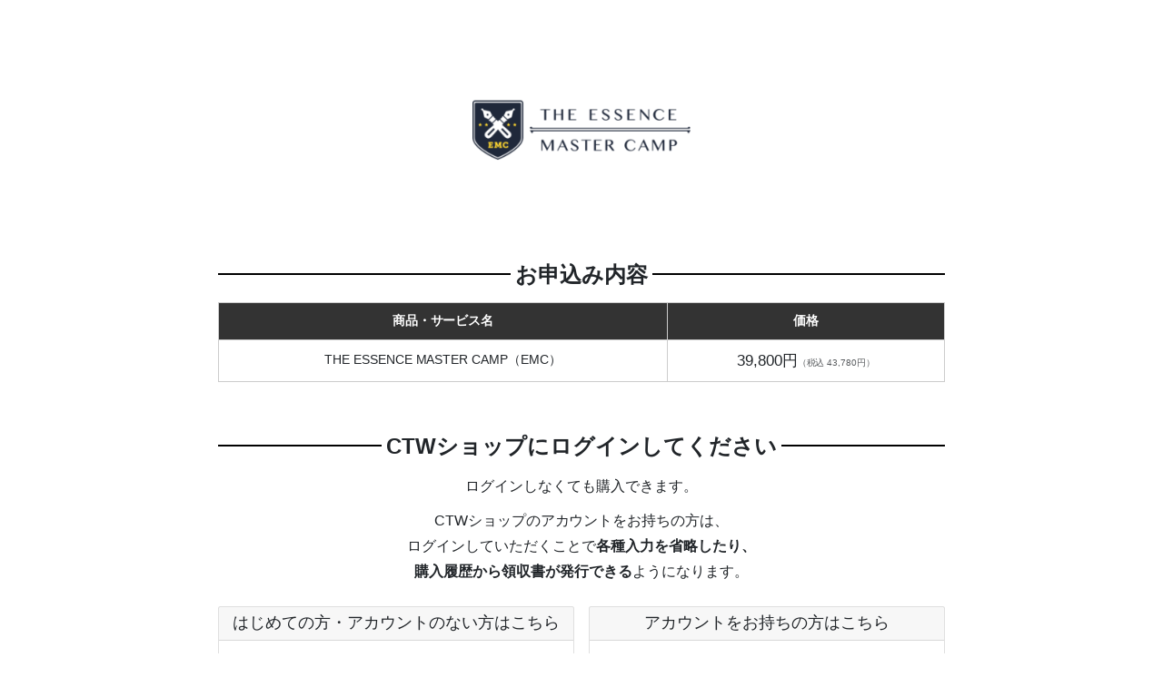

--- FILE ---
content_type: text/html; charset=UTF-8
request_url: https://order.ctw-contents.com/pay/emc_398_rhed/
body_size: 3013
content:
<!DOCTYPE HTML>
<html lang="ja">
<head>
	<meta charset="UTF-8">
	<meta name="robots" content="noindex,nofollow">
	<meta name="viewport" content="width=device-width,initial-scale=1.0">
	<title>THE ESSENCE MASTER CAMP（EMC） お申込みページ</title>
	
	<link rel="icon" href="https://order.ctw-contents.com/wp-content/themes/ctw-order/parts/img/favicon.ico">
	
<!-- 	<link rel="stylesheet" href="https://dl.dropboxusercontent.com/s/ai1vu8lxms19tbx/order.css" type="text/css" media="screen" charset="utf-8"> -->
	<link rel="stylesheet" href="https://order.ctw-contents.com/wp-content/themes/ctw-order/SCSS/order.css" type="text/css" media="screen" charset="utf-8">
	<script src="https://code.jquery.com/jquery-1.12.4.min.js" integrity="sha256-ZosEbRLbNQzLpnKIkEdrPv7lOy9C27hHQ+Xp8a4MxAQ=" crossorigin="anonymous"></script>
	
	</head>
<body>
	
	<div id="modal-overlay" style="display:none"></div>
	<div id="modal-content" style="display:none">
		<div class="loading">
			<div class="loader"></div>
			<p>ただいま処理中です。</p>
			<p>処理が完了したら画面が遷移しますので、<br />このままお待ちください。</p>
		</div>
	</div>
	
		
		
	<div id="wrapper">
		<h1 class="ta-c"><img src="https://order.ctw-contents.com/wp-content/uploads/2019/08/logo_emc-300x200.png" alt="THE ESSENCE MASTER CAMP（EMC）" width="240" /></h1>
		<div class="box-container">
						
						
						
								
			
			
<h2><span>お申込み内容</span></h2>
<table id="plan">
	<thead>
		<tr>
			<th>商品・サービス名</th>
			<th>価格</th>
		</tr>
	</thead>
	<tbody>
		<tr>
			<td>THE ESSENCE MASTER CAMP（EMC）</td>
			<td><span style="font-size:1.25em">39,800円</span><span style="opacity:.75;font-size:.75em">（税込 43,780円）</span></td>
		</tr>
	</tbody>
</table><link rel="stylesheet" href="https://stackpath.bootstrapcdn.com/bootstrap/4.3.1/css/bootstrap.min.css" integrity="sha384-ggOyR0iXCbMQv3Xipma34MD+dH/1fQ784/j6cY/iJTQUOhcWr7x9JvoRxT2MZw1T" crossorigin="anonymous">

<h2><span>CTWショップにログインしてください</span></h2>
<center style="margin-bottom:1.5em;">
	<p>ログインしなくても購入できます。</p>
	<p>CTWショップのアカウントをお持ちの方は、<br />ログインしていただくことで<strong>各種入力を省略したり、<br />購入履歴から領収書が発行できる</strong>ようになります。</p>
</center>
<div class="login-select">
	<div class="do-login card">
				<h3 class="card-header text-center">はじめての方・アカウントのない方はこちら</h3>
		<div class="card-body">
			<div class="login-button">
				<div class="not-login-wrap"><a href="https://order.ctw-contents.com/pay/emc_398_rhed/?login=not&select_paymethod=new_card" class="btn btn-primary btn-lg">ログインせず購入する</a></div>
			</div>
			
			<p><small class="text-muted">※会員登録なしでもお申し込みできます。</small></p>
			<p><small class="text-muted">※<span style="color:#d00;">領収書発行をご希望の方</span>はお申し込み時にユーザー登録をしてください。マイページから<span style="color:#d00;">領収書発行</span>ができるようになります。</small></p>
			<p><small class="text-muted">※新規登録は、ログインせずお申し込みください。お申し込み時に新規登録いたします。</small></p>
		</div>
			</div>
	
	<div class="not-login card">
				<h3 class="card-header text-center">アカウントをお持ちの方はこちら</h3>
		<div class="card-body">
			<form id="login-form" method="post" action="https://order.ctw-contents.com/ctw-login.php">					
				<div class="form-group">
					<label for="login_username" class=""><span class="optional require">必須</span>メールアドレス <small class="text-muted">または</small> ユーザーID</label>
					<input type="text" class="form-control input" id="login_username" name="log" value="" placeholder="" required>
				</div>
				<div class="form-group">
					<label for="login_password" class=""><span class="optional require">必須</span>パスワード</label>
					<input type="password" class="form-control input" id="login_password" name="pwd" value="" placeholder="" required>
				</div>
				<input type="hidden" name="redirect_to" value="https://order.ctw-contents.com/pay/emc_398_rhed/?phase=order&select_paymethod=regist_card&ca=" />
				<input type="hidden" name="ca" value="1" />
				<input type="hidden" name="pid" value="232" />
				
				<div class="login-button">
					<button class="btn btn-primary btn-lg" type="submit">ログインする</button>
				</div>
			</form>
			<div class="lostpass text-center"><a href="https://order.ctw-contents.com/lost-pw/?action=lostpassword">パスワードをお忘れの方はこちら</a></div>
		</div>
			</div>
</div>


			
			<ul class="page-links">
				<li><a href="https://www.catch-the-web.com/contact/">お問い合わせ</a></li>
				<li><a href="https://order.ctw-contents.com/code/emc_398_rhed/" target="_blank">特定商取引法に基づく表記</a></li>
				<li><a href="https://www.catch-the-web.com/policy/privacy.html" target="_blank">プライバシーポリシー</a></li>
			</ul>
			
					</div>
	</div>
		
	
	<script src="https://static.mul-pay.jp/ext/js/token.js" ></script>
	<script type="text/javascript">
		function execPurchase(response) {
			if (response.resultCode != '000') {
				window.alert(response.resultCode + "：購入処理中にエラーが発生しました");
				$("#modal-overlay,#modal-content").hide();
			} else {
				// カード情報は念のため値を除去
				document.getElementById('fn').value = "";
				document.getElementById('ln').value = "";
				document.getElementById("cn").value = "";
				document.getElementById("cardYear").value = "";
				document.getElementById("cardMonth").value = "";
				document.getElementById("cv2").value = "";
				document.getElementById("tokennumber").value = "";
				
				// 予め購入フォームに用意した token フィールドに、値を設定
				// 発行されたトークンは、有効期限が経過するか、一度 API で利用されると、無効となります。
				// 複数の API でトークンを利用される場合は、tokenNumber にてトークンを複数発行してください。
				document.getElementById("token").value = response.tokenObject.token;
				
				// スクリプトからフォームを submit
				document.getElementById("order_form").submit();
			}
		}
		
		function doPurchase() {
			var cardno, expire, securitycode, holdername;
			var cardno = document.getElementById("cn").value;
			var expire = document.getElementById("cardYear").value + document.getElementById("cardMonth").value;
			var securitycode = document.getElementById("cv2").value;
			var holdername = document.getElementById("fn").value + document.getElementById("ln").value;
			var tokennumber = document.getElementById("tokennumber").value;
			Multipayment.init("9200000213634");
			Multipayment.getToken({
				cardno : cardno, expire : expire,
				securitycode : securitycode, holdername : holdername, tokennumber : tokennumber
			}, execPurchase);
		}
		
				$(function(){
			$("form#order_form button.submit").on('click',function(){
				var form = document.getElementById("order_form");
				if (form.checkValidity()) {
					$("#modal-overlay,#modal-content").show();
					doPurchase();
					return false;
				}
			});
		});
				
		
		    </script>
    
    	
	    
    </body>
</html>

--- FILE ---
content_type: text/css
request_url: https://order.ctw-contents.com/wp-content/themes/ctw-order/SCSS/order.css
body_size: 7064
content:
*{box-sizing:border-box;-webkit-box-sizing:border-box}html{font-size:62.5%;line-height:1.5}body{color:#333333;letter-spacing:-0.001em;-webkit-text-size-adjust:100%}img{vertical-align:bottom;max-width:100%;height:auto}a{line-height:1.3em;color:#3774ff}a:hover{text-decoration:none}a img{-webkit-transition:all 0.3s ease;-moz-transition:all 0.3s ease;-o-transition:all 0.3s ease}a img:hover{opacity:0.7}/*!
 * Bootstrap Reboot v4.3.1 (https://getbootstrap.com/)
 * Copyright 2011-2019 The Bootstrap Authors
 * Copyright 2011-2019 Twitter, Inc.
 * Licensed under MIT (https://github.com/twbs/bootstrap/blob/master/LICENSE)
 * Forked from Normalize.css, licensed MIT (https://github.com/necolas/normalize.css/blob/master/LICENSE.md)
 */*,::after,::before{box-sizing:border-box}html{font-family:sans-serif;line-height:1.15;-webkit-text-size-adjust:100%;-webkit-tap-highlight-color:transparent}article,aside,figcaption,figure,footer,header,hgroup,main,nav,section{display:block}body{margin:0;font-family:-apple-system,BlinkMacSystemFont,"Segoe UI",Roboto,"Helvetica Neue",Arial,"Noto Sans",sans-serif,"Apple Color Emoji","Segoe UI Emoji","Segoe UI Symbol","Noto Color Emoji";font-size:1rem;font-weight:400;line-height:1.5;color:#212529;text-align:left;background-color:#fff}[tabindex="-1"]:focus{outline:0 !important}hr{box-sizing:content-box;height:0;overflow:visible}h1,h2,h3,h4,h5,h6{margin-top:0;margin-bottom:.5rem}p{margin-top:0;margin-bottom:1rem}abbr[data-original-title],abbr[title]{text-decoration:underline;-webkit-text-decoration:underline dotted;text-decoration:underline dotted;cursor:help;border-bottom:0;-webkit-text-decoration-skip-ink:none;text-decoration-skip-ink:none}address{margin-bottom:1rem;font-style:normal;line-height:inherit}dl,ol,ul{margin-top:0;margin-bottom:1rem}ol ol,ol ul,ul ol,ul ul{margin-bottom:0}dt{font-weight:700}dd{margin-bottom:.5rem;margin-left:0}blockquote{margin:0 0 1rem}b,strong{font-weight:bolder}small{font-size:80%}sub,sup{position:relative;font-size:75%;line-height:0;vertical-align:baseline}sub{bottom:-.25em}sup{top:-.5em}a{color:#007bff;text-decoration:none;background-color:transparent}a:hover{color:#0056b3;text-decoration:underline}a:not([href]):not([tabindex]){color:inherit;text-decoration:none}a:not([href]):not([tabindex]):focus,a:not([href]):not([tabindex]):hover{color:inherit;text-decoration:none}a:not([href]):not([tabindex]):focus{outline:0}code,kbd,pre,samp{font-family:SFMono-Regular,Menlo,Monaco,Consolas,"Liberation Mono","Courier New",monospace;font-size:1em}pre{margin-top:0;margin-bottom:1rem;overflow:auto}figure{margin:0 0 1rem}img{vertical-align:middle;border-style:none}svg{overflow:hidden;vertical-align:middle}table{border-collapse:collapse}caption{padding-top:.75rem;padding-bottom:.75rem;color:#6c757d;text-align:left;caption-side:bottom}th{text-align:inherit}label{display:inline-block;margin-bottom:.5rem}button{border-radius:0}button:focus{outline:1px dotted;outline:5px auto -webkit-focus-ring-color}button,input,optgroup,select,textarea{margin:0;font-family:inherit;font-size:inherit;line-height:inherit}button,input{overflow:visible}button,select{text-transform:none}select{word-wrap:normal}[type=button],[type=reset],[type=submit],button{-webkit-appearance:button}[type=button]:not(:disabled),[type=reset]:not(:disabled),[type=submit]:not(:disabled),button:not(:disabled){cursor:pointer}[type=button]::-moz-focus-inner,[type=reset]::-moz-focus-inner,[type=submit]::-moz-focus-inner,button::-moz-focus-inner{padding:0;border-style:none}input[type=checkbox],input[type=radio]{box-sizing:border-box;padding:0}input[type=date],input[type=datetime-local],input[type=month],input[type=time]{-webkit-appearance:listbox}textarea{overflow:auto;resize:vertical}fieldset{min-width:0;padding:0;margin:0;border:0}legend{display:block;width:100%;max-width:100%;padding:0;margin-bottom:.5rem;font-size:1.5rem;line-height:inherit;color:inherit;white-space:normal}progress{vertical-align:baseline}[type=number]::-webkit-inner-spin-button,[type=number]::-webkit-outer-spin-button{height:auto}[type=search]{outline-offset:-2px;-webkit-appearance:none}[type=search]::-webkit-search-decoration{-webkit-appearance:none}::-webkit-file-upload-button{font:inherit;-webkit-appearance:button}output{display:inline-block}summary{display:list-item;cursor:pointer}template{display:none}[hidden]{display:none !important}@keyframes Flash{50%{opacity:0.2}}@keyframes loading{0%{transform:rotate(0deg)}100%{transform:rotate(360deg)}}.flash{animation:Flash 1s infinite}#modal-overlay{z-index:10000;position:fixed;top:0;left:0;width:100%;height:120%;background-color:rgba(0,0,0,0.9)}#modal-content{padding:0px 0px 30px;width:100%;position:fixed;top:30%;text-align:center;z-index:11000}@media screen and (max-width: 767px){#modal-content{padding:20% 5%;margin-left:0;width:100%;top:20%}}#modal-content .loading{color:#fff;line-height:1.8;font-weight:bold;font-size:30px;font-size:1.875rem}@media screen and (max-width: 767px){#modal-content .loading{font-size:25px;font-size:1.5625rem}#modal-content .loading br{display:none}}#modal-content i{margin:auto;margin-bottom:5%;width:100%;display:block;color:#fff;font-size:200px;font-size:12.5rem;animation:loading 1.5s linear infinite}.loader,.loader:after{border-radius:50%;width:10em;height:10em}.loader{margin:0 auto 3em;font-size:10px;position:relative;text-indent:-9999em;border-top:1.1em solid rgba(255,255,255,0.2);border-right:1.1em solid rgba(255,255,255,0.2);border-bottom:1.1em solid rgba(255,255,255,0.2);border-left:1.1em solid #ffffff;-webkit-transform:translateZ(0);-ms-transform:translateZ(0);transform:translateZ(0);-webkit-animation:load8 1.1s infinite linear;animation:load8 1.1s infinite linear}@-webkit-keyframes load8{0%{-webkit-transform:rotate(0deg);transform:rotate(0deg)}100%{-webkit-transform:rotate(360deg);transform:rotate(360deg)}}@keyframes load8{0%{-webkit-transform:rotate(0deg);transform:rotate(0deg)}100%{-webkit-transform:rotate(360deg);transform:rotate(360deg)}}#display-counter{padding:.75em;z-index:100000;text-align:center;color:#fff;background:#de2a38;font-size:18px;font-size:1.125rem}@media screen and (min-width: 768px){#display-counter{position:fixed;top:50%;right:0;width:150px}}@media screen and (max-width: 767px){#display-counter{position:fixed;bottom:0;left:0;width:100%}}#display-counter span{font-size:2em;font-weight:bold}#cd-timer{padding:.5em 2%;width:100%;background:#de2a38;color:#ffffff;line-height:1.3;font-size:14px;font-weight:bold;text-align:center;position:fixed;top:0;z-index:9999;animation:Flash 1s infinite}@media screen and (min-width: 768px){#cd-timer{font-size:18px}}#cd-timer span{color:#ffe957;font-weight:bold}#cd-timer-pb{padding-bottom:3em}i{padding-right:5px}@media screen and (min-width: 768px){.form-style{margin-bottom:50px}}@media screen and (max-width: 767px){.form-style{margin-bottom:7%}}.form-style .section-margin{width:100%}@media screen and (min-width: 768px){.form-style .section-margin{margin-bottom:50px}}@media screen and (max-width: 767px){.form-style .section-margin{margin-bottom:10%}}.form-style table{margin-bottom:0;width:100%;border:none}.form-style tr{border-bottom:1px solid #dddddd}.form-style tr:last-child{border-bottom:none}@media screen and (max-width: 767px){.form-style tr{border-bottom:none}}.form-style th,.form-style td{border:none;text-align:left;font-weight:100;font-size:26px;font-size:1.625rem}@media screen and (min-width: 768px){.form-style th,.form-style td{padding:30px 15px;vertical-align:middle}}@media screen and (max-width: 767px){.form-style th,.form-style td{vertical-align:top}}.form-style label{margin:0}@media screen and (min-width: 768px){.form-style .label{width:30%}}@media screen and (max-width: 767px){.form-style .label{padding-left:0;width:84%}}@media screen and (min-width: 768px){.form-style .require,.form-style .optional{width:10%;text-align:right}}@media screen and (max-width: 767px){.form-style .require,.form-style .optional{width:auto}}.form-style .require span,.form-style .optional span{padding:2px 5px;font-weight:bold;font-size:20px;font-size:1.25rem}.form-style .require span{color:#fff;background:#de2a38}.form-style .optional span{color:#555;background:#eee}.form-style .label,.form-style .require,.form-style .optional{font-weight:bold}@media screen and (max-width: 767px){.form-style .label,.form-style .require,.form-style .optional{padding:0;padding-top:5%;display:inline-block}}.form-style .require,.form-style .optional{margin-right:5px}.form-style .input,.form-style .textarea{font-weight:bold}@media screen and (min-width: 768px){.form-style .input,.form-style .textarea{padding-right:5%;width:55%}}@media screen and (max-width: 767px){.form-style .input,.form-style .textarea{padding-bottom:5%;padding-top:10px;margin-top:10px;border-top:1px solid #cccccc;width:100%;display:block}}.form-style .input input,.form-style .input textarea,.form-style .textarea input,.form-style .textarea textarea{padding:.75em;width:100%;border:1px solid #ddd;background:#ffeac8;font-size:24px;font-size:1.5rem;border-radius:5px;-webkit-border-radius:5px;-moz-border-radius:5px}.form-style .input input:focus,.form-style .input textarea:focus,.form-style .textarea input:focus,.form-style .textarea textarea:focus{background:#fffef0}@media screen and (min-width: 768px){.form-style .input input,.form-style .input textarea,.form-style .textarea input,.form-style .textarea textarea{margin-bottom:5px}}@media screen and (max-width: 767px){.form-style .input input,.form-style .input textarea,.form-style .textarea input,.form-style .textarea textarea{margin-bottom:3%}}.form-style .input .radio,.form-style .textarea .radio{display:none}.form-style .input .radio-label,.form-style .textarea .radio-label{margin-bottom:.5em;padding:1em;display:block;width:100%;border:1px solid #ccc;cursor:pointer;color:#333;-webkit-transition:all 0.2s ease;-moz-transition:all 0.2s ease;-o-transition:all 0.2s ease;border-radius:5px;-webkit-border-radius:5px;-moz-border-radius:5px}.form-style .input .radio-label:hover,.form-style .textarea .radio-label:hover{background:#fff3df;text-decoration:none}.form-style .input .radio:checked+.radio-label,.form-style .textarea .radio:checked+.radio-label{background:#ffeac8}.form-style .input .selectbox,.form-style .textarea .selectbox{padding:.75em;width:35%;height:58px;border:1px solid #ddd;background:#ffeac8;font-size:24px;font-size:1.5rem;border-radius:5px;-webkit-border-radius:5px;-moz-border-radius:5px}.form-style .input .credit_number,.form-style .textarea .credit_number{display:inline-block;width:35%}.form-style .input .credit_number_name,.form-style .input .selectbox_month,.form-style .textarea .credit_number_name,.form-style .textarea .selectbox_month{margin-right:10px}.form-style .input .example,.form-style .textarea .example{margin-top:2%;color:#777777;font-size:18px;font-size:1.125rem}@media screen and (max-width: 767px){.form-style .input .example,.form-style .textarea .example{margin-top:0}}.form-style .input .example span,.form-style .textarea .example span{margin-right:5px;padding:3px 5px;color:#777777;background:#eee}.form-style .input .discription,.form-style .textarea .discription{margin-bottom:2%;color:#666666;font-size:20px;font-size:1.25rem}.form-style .input .discription span,.form-style .textarea .discription span{margin-right:5px;padding:3px 5px;color:#fff;background:#666666}.form-style .input .discription strong,.form-style .textarea .discription strong{color:#de2a38}.form-style .input .attention,.form-style .textarea .attention{margin-bottom:1.5em;color:#de2a38;font-size:18px;font-size:1.125rem}@media screen and (max-width: 767px){.form-style .input .attention,.form-style .textarea .attention{margin-bottom:10px}}.form-style .input .attention span,.form-style .textarea .attention span{margin-right:5px;padding:3px 5px;color:#fff;background:#de2a38}.form-style .input .buyer_pref,.form-style .input .num_of_people,.form-style .textarea .buyer_pref,.form-style .textarea .num_of_people{width:50%}@media screen and (max-width: 767px){.form-style .input .buyer_pref,.form-style .input .num_of_people,.form-style .textarea .buyer_pref,.form-style .textarea .num_of_people{width:100%}}.form-style .split-input{display:flex;align-items:center;width:100%}.form-style .split-input label{margin-right:.5em;display:inline-block}.form-style .split-input input{width:calc(100% - 3.5em)}.form-style .split-2{width:50%}.form-style input[type="checkbox"]{margin-right:5px;width:auto;display:inline-block}@media screen and (max-width: 767px){.form-style input[type="checkbox"]{-webkit-appearance:checkbox !important;-moz-appearance:checkbox !important;appearance:checkbox !important}}.form-style input[type="radio"]{margin-right:5px;width:auto;display:inline-block}@media screen and (max-width: 767px){.form-style input[type="radio"]{-webkit-appearance:radio !important;-moz-appearance:radio !important;appearance:radio !important}}.form-style input[disabled="disabled"]{background:#cccccc}.form-style .fieldset{margin:.2em}.form-style .aside h3{font-size:120% !important}.form-style #button-area{text-align:center;width:100%}@media screen and (min-width: 768px){.form-style #button-area{padding:50px}}@media screen and (max-width: 767px){.form-style #button-area{padding:8% 0}}.form-style #button-area button,.form-style #button-area .button{margin:0;padding:0;border:none;background:none;-webkit-appearance:none;-moz-appearance:none;appearance:none;display:inline-block;cursor:pointer;font-weight:bold;color:#fff;background:#22ba56;font-size:30px;font-size:1.875rem;border-radius:100px;-webkit-border-radius:100px;-moz-border-radius:100px;-webkit-transition:all 0.1s ease;-moz-transition:all 0.1s ease;-o-transition:all 0.1s ease;box-shadow:0 3px 0 0 #008723;position:relative;top:0}.form-style #button-area button:hover,.form-style #button-area .button:hover{background:#33cb67;box-shadow:0 1px 0 0 #008723;top:2px}@media screen and (min-width: 768px){.form-style #button-area button,.form-style #button-area .button{padding:20px 50px;min-width:400px}}@media screen and (max-width: 767px){.form-style #button-area button,.form-style #button-area .button{padding:5%;display:block;width:100%}}.form-style #button-area button[disabled="disabled"]{cursor:not-allowed;color:#333;background:#cccccc;box-shadow:0 0px 0 0 #ccc;position:relative;top:0}.form-style .lostpass{text-align:center}@media screen and (max-width: 767px){.form-style p br{display:none}}@media screen and (min-width: 768px){.form-style .t-center{margin-top:50px;text-align:center}}@media screen and (max-width: 767px){.form-style .t-center{margin-top:5%;margin-bottom:0}}.form-style .agree-checkbox{padding:20px;margin:10px auto;max-width:420px;background:#eeeeee;position:relative;top:20px}@media screen and (max-width: 767px){.form-style .agree-checkbox{padding:5%;margin:0}}.form-style .agree-checkbox li{margin-bottom:2%;list-style:none;text-align:left}.form-style .agree-checkbox li:first-child{margin-bottom:10px;text-align:center;font-weight:bold}.form-style .agree-checkbox label{padding-left:5px;display:inline;font-weight:normal}.form-style .change-price{margin-top:.5em}.form-style .change-price span{padding:.5em;color:#666;background:#eee;font-size:.75em;display:inline-block}a.button{padding:0.5em 1em;display:inline-block;color:#fff;background:#007bff;text-decoration:none;border:1px solid #007bff;border-radius:5px;-webkit-border-radius:5px;-moz-border-radius:5px;-webkit-transition:all 0.2s ease;-moz-transition:all 0.2s ease;-o-transition:all 0.2s ease}a.button:hover{background:#0060c8}.select-order{display:flex;flex-wrap:wrap;justify-content:space-between}.order-attention .fa-exclamation-triangle{color:#d64841;animation:Flash 1s infinite}@media screen and (min-width: 768px){.order-attention{margin-bottom:20px}}@media screen and (max-width: 767px){.order-attention{margin-bottom:5%}}.order-attention dt{text-align:center;color:#fff;background:#333}@media screen and (min-width: 768px){.order-attention dt{padding:5px 10px}}@media screen and (max-width: 767px){.order-attention dt{padding:3%}}.order-attention dd{border:1px solid #333}@media screen and (min-width: 768px){.order-attention dd{padding:15px;font-size:22px;font-size:1.375rem}}@media screen and (max-width: 767px){.order-attention dd{padding:5%}}.select-box select{min-width:30%;height:44px;border:1px solid #ddd;background:#ffeac8;font-size:24px;font-size:1.5rem;border-radius:5px;-webkit-border-radius:5px;-moz-border-radius:5px}@media screen and (max-width: 767px){.select-box select{width:100%}}#plan{margin-bottom:50px;width:100%}@media screen and (max-width: 767px){#plan{margin-bottom:5%}}#plan th,#plan td{padding:10px;border:1px solid #ccc;line-height:1.5;text-align:center;font-size:22px;font-size:1.375rem}#plan th{color:#fff;background:#333}#plan .sub-name{margin-top:.5em;display:block;font-weight:bold;font-size:.75em;opacity:.5}.select-howtopay{padding:0;display:flex;justify-content:center;flex-wrap:wrap;list-style-type:none}.select-howtopay>li{width:20%;text-align:center}@media screen and (max-width: 767px){.select-howtopay>li{margin-bottom:1em;width:48%}}.select-howtopay a{padding:1em;display:block;border:3px solid rgba(34,186,86,0);-webkit-transition:all 0.2s ease;-moz-transition:all 0.2s ease;-o-transition:all 0.2s ease;border-radius:10px;-webkit-border-radius:10px;-moz-border-radius:10px}.select-howtopay a:hover{background:rgba(34,186,86,0.1);border:3px solid #22ba56;text-decoration:none;color:#22ba56}.select-howtopay .t{margin-top:3px;display:block;font-size:.8em;color:#333;font-weight:bold}.error-message{padding:15px;margin-bottom:10px;color:#fff;background:#d64841;font-weight:bold}@media screen and (max-width: 767px){.error-message{padding:5%;margin-bottom:2%}}.error-message a{color:#fff !important;text-decoration:underline}.error-message a:hover{text-decoration:none}.single-plan-processing{padding:15px;margin-bottom:10px;color:#fff;background:#d64841;font-weight:bold}@media screen and (max-width: 767px){.single-plan-processing{padding:5%;margin-bottom:2%}}.single-plan-processing a{color:#ffe200}.error-container{margin-bottom:2em;display:flex;justify-content:space-between;align-items:stretch}@media screen and (max-width: 767px){.error-container{display:block}}.error-box{padding:1em;width:49%;background:#eee}@media screen and (max-width: 767px){.error-box{width:100%}}.thanks-wapper{text-align:center}@media screen and (max-width: 767px){.thanks-wapper{text-align:left}.thanks-wapper br{display:none}}.order-id{padding:1em;background:#ffecda}.error-message{padding:15px;margin-bottom:10px;color:#fff;background:#de2a38;font-weight:bold}@media screen and (max-width: 767px){.error-message{padding:5%;margin-bottom:2%}}.error-message a{color:#fff !important;text-decoration:underline}.error-message a:hover{text-decoration:none}.single-plan-processing{padding:15px;margin-bottom:10px;color:#fff;background:#22ba56;font-weight:bold}@media screen and (max-width: 767px){.single-plan-processing{padding:5%;margin-bottom:2%}}body{background:#fafafa}#wrapper{padding:5%;margin-bottom:1em;position:relative;z-index:0;background:#fff;line-height:1.75;font-size:16px}#wrapper h1{margin-bottom:5%;font-weight:bold}#wrapper h2{margin-bottom:10px;line-height:1.3;font-size:1.5em;font-weight:bold;text-align:center;width:100%;position:relative}#wrapper h2:after{content:"";display:block;width:100%;height:2px;background:#000000;position:absolute;top:47%;z-index:1000}#wrapper h2 span{padding:5px;display:inline-block;background:#fff;position:relative;z-index:1100}.box-container{margin:0 auto;width:100%;max-width:800px}.page-links{margin-top:5%;padding:0;text-align:center}.page-links>li{margin:0 1em;list-style:none;display:inline-block}.page-links a{font-size:15px}#page-body #wrapper{background:#e9eff4}@media screen and (max-width: 767px){#page-body #wrapper{padding:2%}}#page-content{padding:5%;background:#fff}#page-content h2{margin:1.5em 0 1em;padding:.5em;background:#e9eff4;margin-bottom:0;text-align:left;width:100%}#page-content h2 span{padding:0;background:none}#page-content h2:before,#page-content h2:after{content:none}#page-content p{margin:1em 0}#page-content .button a{padding:.5em;display:inline-block;border-radius:5px;background:#3a8af4;color:#fff;text-decoration:none}#page-content .button a:hover{opacity:.5}.login-select{display:flex;justify-content:space-between;align-items:stretch}@media screen and (max-width: 767px){.login-select{display:block}}.login-select .do-login,.login-select .not-login{width:49%}@media screen and (max-width: 767px){.login-select .do-login,.login-select .not-login{margin-bottom:1em;width:100%}}.login-select .optional{padding:0.1em 0.5em;margin-right:1em;display:inline-block;font-size:.5em;background:#eee;position:relative;top:-2px;border-radius:3px;-webkit-border-radius:3px;-moz-border-radius:3px}.login-select .require{color:#fff;background:#de2a38}.login-button{padding:1em 0;text-align:center}.login-button .btn{font-size:27px;font-size:1.6875rem}#login-form .input{font-size:1em}.fc-000{color:#000}.fc-333{color:#333}.fc-666{color:#666}.fc-999{color:#999}.fc-ccc{color:#CCC}.fc-fff{color:#FFF}.fc-f00{color:#F00}.fc-900{color:#900}.fc-00f{color:#00F}.fc-009{color:#009}.fc-0f0{color:#0F0}.fc-090{color:#090}.fc-0ff{color:#0FF}.fc-ff0{color:#FF0}.fc-f63{color:#F63}.fc-90f{color:#90F}.fc-f0f{color:#F0F}.fb-900{padding:1px;color:#FFF;font-weight:bold;background:#900}.fb-00f{padding:1px;color:#ffffff;font-weight:bold;background:#00F}.fb-0f0{padding:1px;font-weight:bold;background:#0F0}.fb-0ff{padding:1px;font-weight:bold;background:#0FF}.fb-ff0{padding:1px;font-weight:bold;background:#FF0}.fb-ff0-{padding:1px;color:#F00;font-weight:bold;background:#FF0}.fb-ff0-2{padding:1px;color:#900;font-weight:bold;background:#FF0}.fb-f63{padding:1px;font-weight:bold;background:#F63}.fb-f0f{padding:1px;color:#FFF;font-weight:bold;background:#F0F}.fw-n{font-weight:normal}.fw-b{font-weight:bold}#wrapper .fs-10{font-size:10px;font-size:0.625rem}#wrapper .fs-11{font-size:11px;font-size:0.6875rem}#wrapper .fs-12{font-size:12px;font-size:0.75rem}#wrapper .fs-13{font-size:13px;font-size:0.8125rem}#wrapper .fs-14{font-size:14px;font-size:0.875rem}#wrapper .fs-15{font-size:15px;font-size:0.9375rem}#wrapper .fs-16{font-size:16px;font-size:1rem}#wrapper .fs-17{font-size:17px;font-size:1.0625rem}#wrapper .fs-18{font-size:18px;font-size:1.125rem}#wrapper .fs-19{font-size:19px;font-size:1.1875rem}#wrapper .fs-20{font-size:20px;font-size:1.25rem}#wrapper .fs-21{font-size:21px;font-size:1.3125rem}#wrapper .fs-22{font-size:22px;font-size:1.375rem}#wrapper .fs-23{font-size:23px;font-size:1.4375rem}#wrapper .fs-24{font-size:24px;font-size:1.5rem}#wrapper .fs-25{font-size:25px;font-size:1.5625rem}#wrapper .fs-26{font-size:26px;font-size:1.625rem}#wrapper .fs-27{font-size:27px;font-size:1.6875rem}#wrapper .fs-28{font-size:28px;font-size:1.75rem}#wrapper .fs-29{font-size:29px;font-size:1.8125rem}#wrapper .fs-30{font-size:30px;font-size:1.875rem}.lh-110{line-height:110%}.lh-120{line-height:120%}.lh-130{line-height:130%}.lh-140{line-height:140%}.lh-150{line-height:150%}.lh-160{line-height:160%}.lh-170{line-height:170%}.lh-180{line-height:180%}.lh-190{line-height:190%}.lh-200{line-height:200%}.td-n{text-decoration:none}.td-u{text-decoration:underline}.td-o{text-decoration:overline}.td-t{text-decoration:line-through}.td-b{text-decoration:blink}.ta-c{text-align:center}.ta-r{text-align:right}.ta-l{text-align:left}.va-t{vertical-align:top}.va-m{vertical-align:middle}.va-b{vertical-align:bottom}@media screen and (min-width: 768px){.m0{margin:0 !important}.mt-0{margin-top:0 !important}.mr-0{margin-right:0 !important}.mb-0{margin-bottom:0 !important}.ml-0{margin-left:0 !important}.m1{margin:1px !important}.mt-1{margin-top:1px !important}.mr-1{margin-right:1px !important}.mb-1{margin-bottom:1px !important}.ml-1{margin-left:1px !important}.m2{margin:2px !important}.mt-2{margin-top:2px !important}.mr-2{margin-right:2px !important}.mb-2{margin-bottom:2px !important}.ml-2{margin-left:2px !important}.m3{margin:3px !important}.mt-3{margin-top:3px !important}.mr-3{margin-right:3px !important}.mb-3{margin-bottom:3px !important}.ml-3{margin-left:3px !important}.m4{margin:4px !important}.mt-4{margin-top:4px !important}.mr-4{margin-right:4px !important}.mb-4{margin-bottom:4px !important}.ml-4{margin-left:4px !important}.m5{margin:5px !important}.mt-5{margin-top:5px !important}.mr-5{margin-right:5px !important}.mb-5{margin-bottom:5px !important}.ml-5{margin-left:5px !important}.m6{margin:6px !important}.mt-6{margin-top:6px !important}.mr-6{margin-right:6px !important}.mb-6{margin-bottom:6px !important}.ml-6{margin-left:6px !important}.m7{margin:7px !important}.mt-7{margin-top:7px !important}.mr-7{margin-right:7px !important}.mb-7{margin-bottom:7px !important}.ml-7{margin-left:7px !important}.m8{margin:8px !important}.mt-8{margin-top:8px !important}.mr-8{margin-right:8px !important}.mb-8{margin-bottom:8px !important}.ml-8{margin-left:8px !important}.m9{margin:9px !important}.mt-9{margin-top:9px !important}.mr-9{margin-right:9px !important}.mb-9{margin-bottom:9px !important}.ml-9{margin-left:9px !important}.m10{margin:10px !important}.mt-10{margin-top:10px !important}.mr-10{margin-right:10px !important}.mb-10{margin-bottom:10px !important}.ml-10{margin-left:10px !important}.m15{margin:15px !important}.mt-15{margin-top:15px !important}.mr-15{margin-right:15px !important}.mb-15{margin-bottom:15px !important}.ml-15{margin-left:15px !important}.m20{margin:20px !important}.mt-20{margin-top:20px !important}.mr-20{margin-right:20px !important}.mb-20{margin-bottom:20px !important}.ml-20{margin-left:20px !important}.m25{margin:25px !important}.mt-25{margin-top:25px !important}.mr-25{margin-right:25px !important}.mb-25{margin-bottom:25px !important}.ml-25{margin-left:25px !important}.m30{margin:30px !important}.mt-30{margin-top:30px !important}.mr-30{margin-right:30px !important}.mb-30{margin-bottom:30px !important}.ml-30{margin-left:30px !important}.m40{margin:40px !important}.mt-40{margin-top:40px !important}.mr-40{margin-right:40px !important}.mb-40{margin-bottom:40px !important}.ml-40{margin-left:40px !important}.m50{margin:50px !important}.mt-50{margin-top:50px !important}.mr-50{margin-right:50px !important}.mb-50{margin-bottom:50px !important}.ml-50{margin-left:50px !important}.m60{margin:60px !important}.mt-60{margin-top:60px !important}.mr-60{margin-right:60px !important}.mb-60{margin-bottom:60px !important}.ml-60{margin-left:60px !important}.m70{margin:70px !important}.mt-70{margin-top:70px !important}.mr-70{margin-right:70px !important}.mb-70{margin-bottom:70px !important}.ml-70{margin-left:70px !important}.p0{padding:0 !important}.pt-0{padding-top:0px !important}.pr-0{padding-right:0px !important}.pb-0{padding-bottom:0px !important}.pl-0{padding-left:0px !important}.p1{padding:1px !important}.pt-1{padding-top:1px !important}.pr-1{padding-right:1px !important}.pb-1{padding-bottom:1px !important}.pl-1{padding-left:1px !important}.p2{padding:2px !important}.pt-2{padding-top:2px !important}.pr-2{padding-right:2px !important}.pb-2{padding-bottom:2px !important}.pl-2{padding-left:2px !important}.p3{padding:3px !important}.pt-3{padding-top:3px !important}.pr-3{padding-right:3px !important}.pb-3{padding-bottom:3px !important}.pl-3{padding-left:3px !important}.p4{padding:4px !important}.pt-4{padding-top:4px !important}.pr-4{padding-right:4px !important}.pb-4{padding-bottom:4px !important}.pl-4{padding-left:4px !important}.p5{padding:5px !important}.pt-5{padding-top:5px !important}.pr-5{padding-right:5px !important}.pb-5{padding-bottom:5px !important}.pl-5{padding-left:5px !important}.p6{padding:6px !important}.pt-6{padding-top:6px !important}.pr-6{padding-right:6px !important}.pb-6{padding-bottom:6px !important}.pl-6{padding-left:6px !important}.p7{padding:7px !important}.pt-7{padding-top:7px !important}.pr-7{padding-right:7px !important}.pb-7{padding-bottom:7px !important}.pl-7{padding-left:7px !important}.p8{padding:8px !important}.pt-8{padding-top:8px !important}.pr-8{padding-right:8px !important}.pb-8{padding-bottom:8px !important}.pl-8{padding-left:8px !important}.p9{padding:9px !important}.pt-9{padding-top:9px !important}.pr-9{padding-right:9px !important}.pb-9{padding-bottom:9px !important}.pl-9{padding-left:9px !important}.p10{padding:10px !important}.pt-10{padding-top:10px !important}.pr-10{padding-right:10px !important}.pb-10{padding-bottom:10px !important}.pl-10{padding-left:10px !important}.p15{padding:15px !important}.pt-15{padding-top:15px !important}.pr-15{padding-right:15px !important}.pb-15{padding-bottom:15px !important}.pl-15{padding-left:15px !important}.p20{padding:20px !important}.pt-20{padding-top:20px !important}.pr-20{padding-right:20px !important}.pb-20{padding-bottom:20px !important}.pl-20{padding-left:20px !important}.p30{padding:30px !important}.pt-30{padding-top:30px !important}.pr-30{padding-right:30px !important}.pb-30{padding-bottom:30px !important}.pl-30{padding-left:30px !important}.p40{padding:40px !important}.pt-40{padding-top:40px !important}.pr-40{padding-right:40px !important}.pb-40{padding-bottom:40px !important}.pl-40{padding-left:40px !important}.p50{padding:50px !important}.pt-50{padding-top:50px !important}.pr-50{padding-right:50px !important}.pb-50{padding-bottom:50px !important}.pl-50{padding-left:50px !important}.p60{padding:60px !important}.pt-60{padding-top:60px !important}.pr-60{padding-right:60px !important}.pb-60{padding-bottom:60px !important}.pl-60{padding-left:60px !important}.p70{padding:70px !important}.pt-70{padding-top:70px !important}.pr-70{padding-right:70px !important}.pb-70{padding-bottom:70px !important}.pl-70{padding-left:70px !important}}@media screen and (max-width: 767px){.m0{margin:0 !important}.mt-0{margin-top:0 !important}.mr-0{margin-right:0 !important}.mb-0{margin-bottom:0 !important}.ml-0{margin-left:0 !important}.m1{margin:0.1% !important}.mt-1{margin-top:0.1% !important}.mr-1{margin-right:0.1% !important}.mb-1{margin-bottom:0.1% !important}.ml-1{margin-left:0.1% !important}.m2{margin:0.2% !important}.mt-2{margin-top:0.2% !important}.mr-2{margin-right:0.2% !important}.mb-2{margin-bottom:0.2% !important}.ml-2{margin-left:0.2% !important}.m3{margin:0.3% !important}.mt-3{margin-top:0.3% !important}.mr-3{margin-right:0.3% !important}.mb-3{margin-bottom:0.3% !important}.ml-3{margin-left:0.3% !important}.m4{margin:0.4% !important}.mt-4{margin-top:0.4% !important}.mr-4{margin-right:0.4% !important}.mb-4{margin-bottom:0.4% !important}.ml-4{margin-left:0.4% !important}.m5{margin:0.5% !important}.mt-5{margin-top:0.5% !important}.mr-5{margin-right:0.5% !important}.mb-5{margin-bottom:0.5% !important}.ml-5{margin-left:0.5% !important}.m6{margin:0.6% !important}.mt-6{margin-top:0.6% !important}.mr-6{margin-right:0.6% !important}.mb-6{margin-bottom:0.6% !important}.ml-6{margin-left:0.6% !important}.m7{margin:0.7% !important}.mt-7{margin-top:0.7% !important}.mr-7{margin-right:0.7% !important}.mb-7{margin-bottom:0.7% !important}.ml-7{margin-left:0.7% !important}.m8{margin:0.8% !important}.mt-8{margin-top:0.8% !important}.mr-8{margin-right:0.8% !important}.mb-8{margin-bottom:0.8% !important}.ml-8{margin-left:0.8% !important}.m9{margin:0.9% !important}.mt-9{margin-top:0.9% !important}.mr-9{margin-right:0.9% !important}.mb-9{margin-bottom:0.9% !important}.ml-9{margin-left:0.9% !important}.m10{margin:1% !important}.mt-10{margin-top:1% !important}.mr-10{margin-right:1% !important}.mb-10{margin-bottom:1% !important}.ml-10{margin-left:1% !important}.m20{margin:2% !important}.mt-20{margin-top:2% !important}.mr-20{margin-right:2% !important}.mb-20{margin-bottom:2% !important}.ml-20{margin-left:2% !important}.m30{margin:3% !important}.mt-30{margin-top:3% !important}.mr-30{margin-right:3% !important}.mb-30{margin-bottom:3% !important}.ml-30{margin-left:3% !important}.m40{margin:4% !important}.mt-40{margin-top:4% !important}.mr-40{margin-right:4% !important}.mb-40{margin-bottom:4% !important}.ml-40{margin-left:4% !important}.m50{margin:5% !important}.mt-50{margin-top:5% !important}.mr-50{margin-right:5% !important}.mb-50{margin-bottom:5% !important}.ml-50{margin-left:5% !important}.m60{margin:6% !important}.mt-60{margin-top:6% !important}.mr-60{margin-right:6% !important}.mb-60{margin-bottom:6% !important}.ml-60{margin-left:6% !important}.m70{margin:7% !important}.mt-70{margin-top:7% !important}.mr-70{margin-right:7% !important}.mb-70{margin-bottom:7% !important}.ml-70{margin-left:7% !important}.p0{padding:0 !important}.pt-0{padding-top:0px !important}.pr-0{padding-right:0px !important}.pb-0{padding-bottom:0px !important}.pl-0{padding-left:0px !important}.p1{padding:0.1% !important}.pt-1{padding-top:0.1% !important}.pr-1{padding-right:0.1% !important}.pb-1{padding-bottom:0.1% !important}.pl-1{padding-left:0.1% !important}.p2{padding:0.2% !important}.pt-2{padding-top:0.2% !important}.pr-2{padding-right:0.2% !important}.pb-2{padding-bottom:0.2% !important}.pl-2{padding-left:0.2% !important}.p3{padding:0.3% !important}.pt-3{padding-top:0.3% !important}.pr-3{padding-right:0.3% !important}.pb-3{padding-bottom:0.3% !important}.pl-3{padding-left:0.3% !important}.p4{padding:0.4% !important}.pt-4{padding-top:0.4% !important}.pr-4{padding-right:0.4% !important}.pb-4{padding-bottom:0.4% !important}.pl-4{padding-left:0.4% !important}.p5{padding:0.5% !important}.pt-5{padding-top:0.5% !important}.pr-5{padding-right:0.5% !important}.pb-5{padding-bottom:0.5% !important}.pl-5{padding-left:0.5% !important}.p6{padding:0.6% !important}.pt-6{padding-top:0.6% !important}.pr-6{padding-right:0.6% !important}.pb-6{padding-bottom:0.6% !important}.pl-6{padding-left:0.6% !important}.p7{padding:0.7% !important}.pt-7{padding-top:0.7% !important}.pr-7{padding-right:0.7% !important}.pb-7{padding-bottom:0.7% !important}.pl-7{padding-left:0.7% !important}.p8{padding:0.8% !important}.pt-8{padding-top:0.8% !important}.pr-8{padding-right:0.8% !important}.pb-8{padding-bottom:0.8% !important}.pl-8{padding-left:0.8% !important}.p9{padding:0.9% !important}.pt-9{padding-top:0.9% !important}.pr-9{padding-right:0.9% !important}.pb-9{padding-bottom:0.9% !important}.pl-9{padding-left:0.9% !important}.p10{padding:1% !important}.pt-10{padding-top:1% !important}.pr-10{padding-right:1% !important}.pb-10{padding-bottom:1% !important}.pl-10{padding-left:1% !important}.p20{padding:2% !important}.pt-20{padding-top:2% !important}.pr-20{padding-right:2% !important}.pb-20{padding-bottom:2% !important}.pl-20{padding-left:2% !important}.p30{padding:3% !important}.pt-30{padding-top:3% !important}.pr-30{padding-right:3% !important}.pb-30{padding-bottom:3% !important}.pl-30{padding-left:3% !important}.p40{padding:4% !important}.pt-40{padding-top:4% !important}.pr-40{padding-right:4% !important}.pb-40{padding-bottom:4% !important}.pl-40{padding-left:4% !important}.p50{padding:5% !important}.pt-50{padding-top:5% !important}.pr-50{padding-right:5% !important}.pb-50{padding-bottom:5% !important}.pl-50{padding-left:5% !important}.p60{padding:6% !important}.pt-60{padding-top:6% !important}.pr-60{padding-right:6% !important}.pb-60{padding-bottom:6% !important}.pl-60{padding-left:6% !important}.p70{padding:7% !important}.pt-70{padding-top:7% !important}.pr-70{padding-right:7% !important}.pb-70{padding-bottom:7% !important}.pl-70{padding-left:7% !important}}
